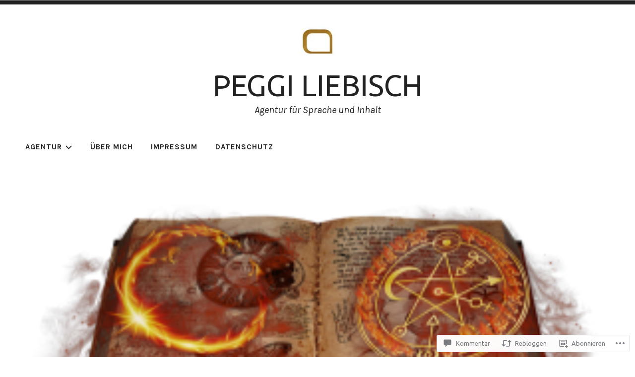

--- FILE ---
content_type: text/html
request_url: https://widgets.wp.com/likes/master.html?ver=20260118
body_size: 755
content:
<!DOCTYPE html>
<html>
<head>
<script type="text/html" id='post-likes'>
	<div class="sd-content wpl-likebox">
		<% if ( canReblog && canUserReblog ) { %>
		<div class="wpl-button reblog">
			<a href="#" title='<%- reblog_feedback_no_html %>' class='<%- reblog_css_state %> sd-button' rel='nofollow'>
				<span><%= reblog_label %></span>
			</a>
		</div>
		<% } %>
		<% if ( canLike ) { %>
		<div class="wpl-button <%- css_state %>">
			<a href="#" title='<%- feedback_no_html %>' class='<%- css_state %> sd-button' rel='nofollow'>
				<span><%= label %></span>
			</a>
		</div>

		<% if ( hasLikes ) { %>
		<ul class="wpl-avatars sd-like-gravatars">
			<% likers.forEach( function( item, key ) { %>
				<li class='<%- item.css_class %>' data-liker-id="<%- item.ID %>"><a href="<%= item.profile_URL %>" title="<%- item.name %>" class="wpl-liker" rel="nofollow" target="_parent">
					<img src='<%= item.avatar_URL %>' class='avatar avatar-30' alt='<%- item.name %>' width='30' height='30' />
				</a></li>
			<% }); %>
		</ul>
		<% } %>
		<div class="wpl-count sd-like-count">
			<%= feedback %>
		</div>
		<% } %>
	</div>
</script>

<script type="text/html" id='slim-likes'>
	<div class="sd-content wpl-likebox wpl-slim-likebox">
		<div class="wpl-button <%- css_state %>">
			<a href="#" title='<%- feedback_no_html %>' class='<%- css_state %> sd-button' rel='nofollow'>
				<span><%= label %></span>
			</a>
		</div>

		<div class="wpl-count sd-like-count">
			<%= feedback %>
		</div>
	</div>
</script>

<script type="text/html" id='comment-likes'>
	<div class="wpl-likebox">
		<div id="comment-like" class="comment-likes <%- css_state %>">
			<a href="#" class="comment-like-link" rel="nofollow"><%= label %></a>
		</div>
	</div>
</script>

<script type="text/javascript" src="https://s0.wp.com/wp-content/js/rlt-proxy.js?m=20240709"></script>
<script type="text/javascript" src="https://s0.wp.com/_static/??/wp-content/js/tannin/compat.min.js,/wp-content/js/wpcom-proxy-request.js,/wp-content/js/likes-rest-nojquery.js?m=20250324"></script>

<script type="text/javascript">
	// compute origin from URL argument
	var parentOrigin;
	if (window.location.hash) {
		var params = (window.location.hash.substr(1)).split("&");

		for (i = 0; i < params.length; i++) {
			var a = params[i].split("=");
			// Now every parameter from the hash is beind handled this way
			if (a[0] == "origin") {
				parentOrigin = a[1];
			}
		}
	}
	rltInitialize( { rlt: null, iframeOrigins: ['https://public-api.wordpress.com'], parentOrigin: parentOrigin } );
</script>
</head>
<body></body>
</html>
